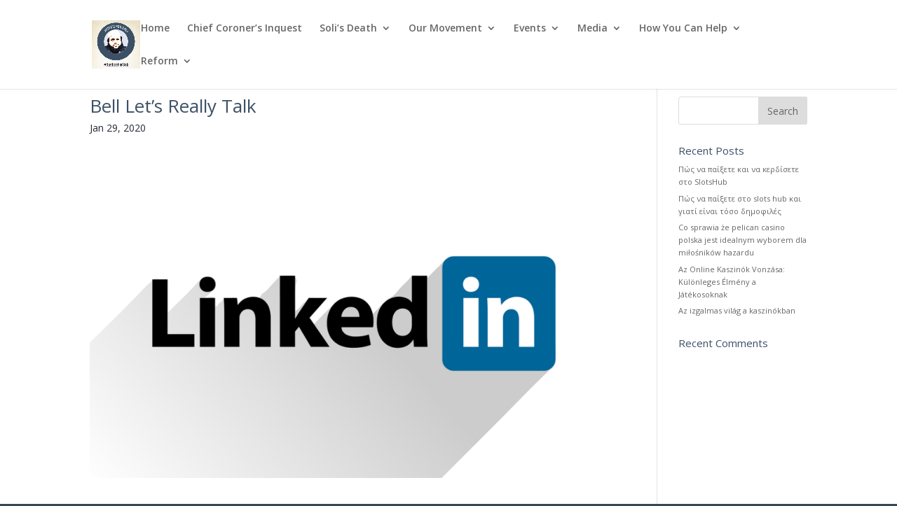

--- FILE ---
content_type: text/html; charset=UTF-8
request_url: https://www.justiceforsoli.com/bell-lets-really-talk/
body_size: 11839
content:
<!DOCTYPE html>
<html lang="en-US">
<head>
	<meta charset="UTF-8" />
<meta http-equiv="X-UA-Compatible" content="IE=edge">
	<link rel="pingback" href="https://www.justiceforsoli.com/xmlrpc.php" />

	<script type="text/javascript">
		document.documentElement.className = 'js';
	</script>

	<script>var et_site_url='https://www.justiceforsoli.com';var et_post_id='1700';function et_core_page_resource_fallback(a,b){"undefined"===typeof b&&(b=a.sheet.cssRules&&0===a.sheet.cssRules.length);b&&(a.onerror=null,a.onload=null,a.href?a.href=et_site_url+"/?et_core_page_resource="+a.id+et_post_id:a.src&&(a.src=et_site_url+"/?et_core_page_resource="+a.id+et_post_id))}
</script><title>Bell Let&#8217;s Really Talk | Justice For Soli</title>
<meta name='robots' content='max-image-preview:large' />
<link rel='dns-prefetch' href='//www.justiceforsoli.com' />
<link rel='dns-prefetch' href='//www.google.com' />
<link rel='dns-prefetch' href='//fonts.googleapis.com' />
<link rel="alternate" type="application/rss+xml" title="Justice For Soli &raquo; Feed" href="https://www.justiceforsoli.com/feed/" />
<link rel="alternate" type="application/rss+xml" title="Justice For Soli &raquo; Comments Feed" href="https://www.justiceforsoli.com/comments/feed/" />
<link rel="alternate" type="application/rss+xml" title="Justice For Soli &raquo; Bell Let&#8217;s Really Talk Comments Feed" href="https://www.justiceforsoli.com/bell-lets-really-talk/feed/" />
<script type="text/javascript">
/* <![CDATA[ */
window._wpemojiSettings = {"baseUrl":"https:\/\/s.w.org\/images\/core\/emoji\/14.0.0\/72x72\/","ext":".png","svgUrl":"https:\/\/s.w.org\/images\/core\/emoji\/14.0.0\/svg\/","svgExt":".svg","source":{"concatemoji":"https:\/\/www.justiceforsoli.com\/wp-includes\/js\/wp-emoji-release.min.js?ver=6.4.7"}};
/*! This file is auto-generated */
!function(i,n){var o,s,e;function c(e){try{var t={supportTests:e,timestamp:(new Date).valueOf()};sessionStorage.setItem(o,JSON.stringify(t))}catch(e){}}function p(e,t,n){e.clearRect(0,0,e.canvas.width,e.canvas.height),e.fillText(t,0,0);var t=new Uint32Array(e.getImageData(0,0,e.canvas.width,e.canvas.height).data),r=(e.clearRect(0,0,e.canvas.width,e.canvas.height),e.fillText(n,0,0),new Uint32Array(e.getImageData(0,0,e.canvas.width,e.canvas.height).data));return t.every(function(e,t){return e===r[t]})}function u(e,t,n){switch(t){case"flag":return n(e,"\ud83c\udff3\ufe0f\u200d\u26a7\ufe0f","\ud83c\udff3\ufe0f\u200b\u26a7\ufe0f")?!1:!n(e,"\ud83c\uddfa\ud83c\uddf3","\ud83c\uddfa\u200b\ud83c\uddf3")&&!n(e,"\ud83c\udff4\udb40\udc67\udb40\udc62\udb40\udc65\udb40\udc6e\udb40\udc67\udb40\udc7f","\ud83c\udff4\u200b\udb40\udc67\u200b\udb40\udc62\u200b\udb40\udc65\u200b\udb40\udc6e\u200b\udb40\udc67\u200b\udb40\udc7f");case"emoji":return!n(e,"\ud83e\udef1\ud83c\udffb\u200d\ud83e\udef2\ud83c\udfff","\ud83e\udef1\ud83c\udffb\u200b\ud83e\udef2\ud83c\udfff")}return!1}function f(e,t,n){var r="undefined"!=typeof WorkerGlobalScope&&self instanceof WorkerGlobalScope?new OffscreenCanvas(300,150):i.createElement("canvas"),a=r.getContext("2d",{willReadFrequently:!0}),o=(a.textBaseline="top",a.font="600 32px Arial",{});return e.forEach(function(e){o[e]=t(a,e,n)}),o}function t(e){var t=i.createElement("script");t.src=e,t.defer=!0,i.head.appendChild(t)}"undefined"!=typeof Promise&&(o="wpEmojiSettingsSupports",s=["flag","emoji"],n.supports={everything:!0,everythingExceptFlag:!0},e=new Promise(function(e){i.addEventListener("DOMContentLoaded",e,{once:!0})}),new Promise(function(t){var n=function(){try{var e=JSON.parse(sessionStorage.getItem(o));if("object"==typeof e&&"number"==typeof e.timestamp&&(new Date).valueOf()<e.timestamp+604800&&"object"==typeof e.supportTests)return e.supportTests}catch(e){}return null}();if(!n){if("undefined"!=typeof Worker&&"undefined"!=typeof OffscreenCanvas&&"undefined"!=typeof URL&&URL.createObjectURL&&"undefined"!=typeof Blob)try{var e="postMessage("+f.toString()+"("+[JSON.stringify(s),u.toString(),p.toString()].join(",")+"));",r=new Blob([e],{type:"text/javascript"}),a=new Worker(URL.createObjectURL(r),{name:"wpTestEmojiSupports"});return void(a.onmessage=function(e){c(n=e.data),a.terminate(),t(n)})}catch(e){}c(n=f(s,u,p))}t(n)}).then(function(e){for(var t in e)n.supports[t]=e[t],n.supports.everything=n.supports.everything&&n.supports[t],"flag"!==t&&(n.supports.everythingExceptFlag=n.supports.everythingExceptFlag&&n.supports[t]);n.supports.everythingExceptFlag=n.supports.everythingExceptFlag&&!n.supports.flag,n.DOMReady=!1,n.readyCallback=function(){n.DOMReady=!0}}).then(function(){return e}).then(function(){var e;n.supports.everything||(n.readyCallback(),(e=n.source||{}).concatemoji?t(e.concatemoji):e.wpemoji&&e.twemoji&&(t(e.twemoji),t(e.wpemoji)))}))}((window,document),window._wpemojiSettings);
/* ]]> */
</script>
<meta content="Divi v.4.4.9" name="generator"/><style id='wp-emoji-styles-inline-css' type='text/css'>

	img.wp-smiley, img.emoji {
		display: inline !important;
		border: none !important;
		box-shadow: none !important;
		height: 1em !important;
		width: 1em !important;
		margin: 0 0.07em !important;
		vertical-align: -0.1em !important;
		background: none !important;
		padding: 0 !important;
	}
</style>
<link rel='stylesheet' id='wp-block-library-css' href='https://www.justiceforsoli.com/wp-includes/css/dist/block-library/style.min.css?ver=6.4.7' type='text/css' media='all' />
<style id='classic-theme-styles-inline-css' type='text/css'>
/*! This file is auto-generated */
.wp-block-button__link{color:#fff;background-color:#32373c;border-radius:9999px;box-shadow:none;text-decoration:none;padding:calc(.667em + 2px) calc(1.333em + 2px);font-size:1.125em}.wp-block-file__button{background:#32373c;color:#fff;text-decoration:none}
</style>
<style id='global-styles-inline-css' type='text/css'>
body{--wp--preset--color--black: #000000;--wp--preset--color--cyan-bluish-gray: #abb8c3;--wp--preset--color--white: #ffffff;--wp--preset--color--pale-pink: #f78da7;--wp--preset--color--vivid-red: #cf2e2e;--wp--preset--color--luminous-vivid-orange: #ff6900;--wp--preset--color--luminous-vivid-amber: #fcb900;--wp--preset--color--light-green-cyan: #7bdcb5;--wp--preset--color--vivid-green-cyan: #00d084;--wp--preset--color--pale-cyan-blue: #8ed1fc;--wp--preset--color--vivid-cyan-blue: #0693e3;--wp--preset--color--vivid-purple: #9b51e0;--wp--preset--gradient--vivid-cyan-blue-to-vivid-purple: linear-gradient(135deg,rgba(6,147,227,1) 0%,rgb(155,81,224) 100%);--wp--preset--gradient--light-green-cyan-to-vivid-green-cyan: linear-gradient(135deg,rgb(122,220,180) 0%,rgb(0,208,130) 100%);--wp--preset--gradient--luminous-vivid-amber-to-luminous-vivid-orange: linear-gradient(135deg,rgba(252,185,0,1) 0%,rgba(255,105,0,1) 100%);--wp--preset--gradient--luminous-vivid-orange-to-vivid-red: linear-gradient(135deg,rgba(255,105,0,1) 0%,rgb(207,46,46) 100%);--wp--preset--gradient--very-light-gray-to-cyan-bluish-gray: linear-gradient(135deg,rgb(238,238,238) 0%,rgb(169,184,195) 100%);--wp--preset--gradient--cool-to-warm-spectrum: linear-gradient(135deg,rgb(74,234,220) 0%,rgb(151,120,209) 20%,rgb(207,42,186) 40%,rgb(238,44,130) 60%,rgb(251,105,98) 80%,rgb(254,248,76) 100%);--wp--preset--gradient--blush-light-purple: linear-gradient(135deg,rgb(255,206,236) 0%,rgb(152,150,240) 100%);--wp--preset--gradient--blush-bordeaux: linear-gradient(135deg,rgb(254,205,165) 0%,rgb(254,45,45) 50%,rgb(107,0,62) 100%);--wp--preset--gradient--luminous-dusk: linear-gradient(135deg,rgb(255,203,112) 0%,rgb(199,81,192) 50%,rgb(65,88,208) 100%);--wp--preset--gradient--pale-ocean: linear-gradient(135deg,rgb(255,245,203) 0%,rgb(182,227,212) 50%,rgb(51,167,181) 100%);--wp--preset--gradient--electric-grass: linear-gradient(135deg,rgb(202,248,128) 0%,rgb(113,206,126) 100%);--wp--preset--gradient--midnight: linear-gradient(135deg,rgb(2,3,129) 0%,rgb(40,116,252) 100%);--wp--preset--font-size--small: 13px;--wp--preset--font-size--medium: 20px;--wp--preset--font-size--large: 36px;--wp--preset--font-size--x-large: 42px;--wp--preset--spacing--20: 0.44rem;--wp--preset--spacing--30: 0.67rem;--wp--preset--spacing--40: 1rem;--wp--preset--spacing--50: 1.5rem;--wp--preset--spacing--60: 2.25rem;--wp--preset--spacing--70: 3.38rem;--wp--preset--spacing--80: 5.06rem;--wp--preset--shadow--natural: 6px 6px 9px rgba(0, 0, 0, 0.2);--wp--preset--shadow--deep: 12px 12px 50px rgba(0, 0, 0, 0.4);--wp--preset--shadow--sharp: 6px 6px 0px rgba(0, 0, 0, 0.2);--wp--preset--shadow--outlined: 6px 6px 0px -3px rgba(255, 255, 255, 1), 6px 6px rgba(0, 0, 0, 1);--wp--preset--shadow--crisp: 6px 6px 0px rgba(0, 0, 0, 1);}:where(.is-layout-flex){gap: 0.5em;}:where(.is-layout-grid){gap: 0.5em;}body .is-layout-flow > .alignleft{float: left;margin-inline-start: 0;margin-inline-end: 2em;}body .is-layout-flow > .alignright{float: right;margin-inline-start: 2em;margin-inline-end: 0;}body .is-layout-flow > .aligncenter{margin-left: auto !important;margin-right: auto !important;}body .is-layout-constrained > .alignleft{float: left;margin-inline-start: 0;margin-inline-end: 2em;}body .is-layout-constrained > .alignright{float: right;margin-inline-start: 2em;margin-inline-end: 0;}body .is-layout-constrained > .aligncenter{margin-left: auto !important;margin-right: auto !important;}body .is-layout-constrained > :where(:not(.alignleft):not(.alignright):not(.alignfull)){max-width: var(--wp--style--global--content-size);margin-left: auto !important;margin-right: auto !important;}body .is-layout-constrained > .alignwide{max-width: var(--wp--style--global--wide-size);}body .is-layout-flex{display: flex;}body .is-layout-flex{flex-wrap: wrap;align-items: center;}body .is-layout-flex > *{margin: 0;}body .is-layout-grid{display: grid;}body .is-layout-grid > *{margin: 0;}:where(.wp-block-columns.is-layout-flex){gap: 2em;}:where(.wp-block-columns.is-layout-grid){gap: 2em;}:where(.wp-block-post-template.is-layout-flex){gap: 1.25em;}:where(.wp-block-post-template.is-layout-grid){gap: 1.25em;}.has-black-color{color: var(--wp--preset--color--black) !important;}.has-cyan-bluish-gray-color{color: var(--wp--preset--color--cyan-bluish-gray) !important;}.has-white-color{color: var(--wp--preset--color--white) !important;}.has-pale-pink-color{color: var(--wp--preset--color--pale-pink) !important;}.has-vivid-red-color{color: var(--wp--preset--color--vivid-red) !important;}.has-luminous-vivid-orange-color{color: var(--wp--preset--color--luminous-vivid-orange) !important;}.has-luminous-vivid-amber-color{color: var(--wp--preset--color--luminous-vivid-amber) !important;}.has-light-green-cyan-color{color: var(--wp--preset--color--light-green-cyan) !important;}.has-vivid-green-cyan-color{color: var(--wp--preset--color--vivid-green-cyan) !important;}.has-pale-cyan-blue-color{color: var(--wp--preset--color--pale-cyan-blue) !important;}.has-vivid-cyan-blue-color{color: var(--wp--preset--color--vivid-cyan-blue) !important;}.has-vivid-purple-color{color: var(--wp--preset--color--vivid-purple) !important;}.has-black-background-color{background-color: var(--wp--preset--color--black) !important;}.has-cyan-bluish-gray-background-color{background-color: var(--wp--preset--color--cyan-bluish-gray) !important;}.has-white-background-color{background-color: var(--wp--preset--color--white) !important;}.has-pale-pink-background-color{background-color: var(--wp--preset--color--pale-pink) !important;}.has-vivid-red-background-color{background-color: var(--wp--preset--color--vivid-red) !important;}.has-luminous-vivid-orange-background-color{background-color: var(--wp--preset--color--luminous-vivid-orange) !important;}.has-luminous-vivid-amber-background-color{background-color: var(--wp--preset--color--luminous-vivid-amber) !important;}.has-light-green-cyan-background-color{background-color: var(--wp--preset--color--light-green-cyan) !important;}.has-vivid-green-cyan-background-color{background-color: var(--wp--preset--color--vivid-green-cyan) !important;}.has-pale-cyan-blue-background-color{background-color: var(--wp--preset--color--pale-cyan-blue) !important;}.has-vivid-cyan-blue-background-color{background-color: var(--wp--preset--color--vivid-cyan-blue) !important;}.has-vivid-purple-background-color{background-color: var(--wp--preset--color--vivid-purple) !important;}.has-black-border-color{border-color: var(--wp--preset--color--black) !important;}.has-cyan-bluish-gray-border-color{border-color: var(--wp--preset--color--cyan-bluish-gray) !important;}.has-white-border-color{border-color: var(--wp--preset--color--white) !important;}.has-pale-pink-border-color{border-color: var(--wp--preset--color--pale-pink) !important;}.has-vivid-red-border-color{border-color: var(--wp--preset--color--vivid-red) !important;}.has-luminous-vivid-orange-border-color{border-color: var(--wp--preset--color--luminous-vivid-orange) !important;}.has-luminous-vivid-amber-border-color{border-color: var(--wp--preset--color--luminous-vivid-amber) !important;}.has-light-green-cyan-border-color{border-color: var(--wp--preset--color--light-green-cyan) !important;}.has-vivid-green-cyan-border-color{border-color: var(--wp--preset--color--vivid-green-cyan) !important;}.has-pale-cyan-blue-border-color{border-color: var(--wp--preset--color--pale-cyan-blue) !important;}.has-vivid-cyan-blue-border-color{border-color: var(--wp--preset--color--vivid-cyan-blue) !important;}.has-vivid-purple-border-color{border-color: var(--wp--preset--color--vivid-purple) !important;}.has-vivid-cyan-blue-to-vivid-purple-gradient-background{background: var(--wp--preset--gradient--vivid-cyan-blue-to-vivid-purple) !important;}.has-light-green-cyan-to-vivid-green-cyan-gradient-background{background: var(--wp--preset--gradient--light-green-cyan-to-vivid-green-cyan) !important;}.has-luminous-vivid-amber-to-luminous-vivid-orange-gradient-background{background: var(--wp--preset--gradient--luminous-vivid-amber-to-luminous-vivid-orange) !important;}.has-luminous-vivid-orange-to-vivid-red-gradient-background{background: var(--wp--preset--gradient--luminous-vivid-orange-to-vivid-red) !important;}.has-very-light-gray-to-cyan-bluish-gray-gradient-background{background: var(--wp--preset--gradient--very-light-gray-to-cyan-bluish-gray) !important;}.has-cool-to-warm-spectrum-gradient-background{background: var(--wp--preset--gradient--cool-to-warm-spectrum) !important;}.has-blush-light-purple-gradient-background{background: var(--wp--preset--gradient--blush-light-purple) !important;}.has-blush-bordeaux-gradient-background{background: var(--wp--preset--gradient--blush-bordeaux) !important;}.has-luminous-dusk-gradient-background{background: var(--wp--preset--gradient--luminous-dusk) !important;}.has-pale-ocean-gradient-background{background: var(--wp--preset--gradient--pale-ocean) !important;}.has-electric-grass-gradient-background{background: var(--wp--preset--gradient--electric-grass) !important;}.has-midnight-gradient-background{background: var(--wp--preset--gradient--midnight) !important;}.has-small-font-size{font-size: var(--wp--preset--font-size--small) !important;}.has-medium-font-size{font-size: var(--wp--preset--font-size--medium) !important;}.has-large-font-size{font-size: var(--wp--preset--font-size--large) !important;}.has-x-large-font-size{font-size: var(--wp--preset--font-size--x-large) !important;}
.wp-block-navigation a:where(:not(.wp-element-button)){color: inherit;}
:where(.wp-block-post-template.is-layout-flex){gap: 1.25em;}:where(.wp-block-post-template.is-layout-grid){gap: 1.25em;}
:where(.wp-block-columns.is-layout-flex){gap: 2em;}:where(.wp-block-columns.is-layout-grid){gap: 2em;}
.wp-block-pullquote{font-size: 1.5em;line-height: 1.6;}
</style>
<link rel='stylesheet' id='vlp-public-css' href='https://www.justiceforsoli.com/wp-content/plugins/visual-link-preview/dist/public.css?ver=2.1.0' type='text/css' media='all' />
<link crossorigin="anonymous" rel='stylesheet' id='divi-fonts-css' href='https://fonts.googleapis.com/css?family=Open+Sans:300italic,400italic,600italic,700italic,800italic,400,300,600,700,800&#038;subset=latin,latin-ext&#038;display=swap' type='text/css' media='all' />
<link rel='stylesheet' id='divi-style-css' href='https://www.justiceforsoli.com/wp-content/themes/Divi/style.dev.css?ver=4.4.9' type='text/css' media='all' />
<link rel='stylesheet' id='et-shortcodes-responsive-css-css' href='https://www.justiceforsoli.com/wp-content/themes/Divi/epanel/shortcodes/css/shortcodes_responsive.css?ver=4.4.9' type='text/css' media='all' />
<link rel='stylesheet' id='magnific-popup-css' href='https://www.justiceforsoli.com/wp-content/themes/Divi/includes/builder/styles/magnific_popup.css?ver=4.4.9' type='text/css' media='all' />
<link rel='stylesheet' id='dashicons-css' href='https://www.justiceforsoli.com/wp-includes/css/dashicons.min.css?ver=6.4.7' type='text/css' media='all' />
<script type="text/javascript" src="https://www.justiceforsoli.com/wp-includes/js/jquery/jquery.min.js?ver=3.7.1" id="jquery-core-js"></script>
<script type="text/javascript" src="https://www.justiceforsoli.com/wp-includes/js/jquery/jquery-migrate.min.js?ver=3.4.1" id="jquery-migrate-js"></script>
<script type="text/javascript" src="https://www.google.com/recaptcha/api.js?render=6Lekp1YUAAAAABMwBbWB0-ATfvqgbMEstRlHu6lE&amp;ver=6.4.7" id="recaptcha-v3-js"></script>
<script type="text/javascript" src="https://www.justiceforsoli.com/wp-content/themes/Divi/core/admin/js/es6-promise.auto.min.js?ver=6.4.7" id="es6-promise-js"></script>
<script type="text/javascript" id="et-core-api-spam-recaptcha-js-extra">
/* <![CDATA[ */
var et_core_api_spam_recaptcha = {"site_key":"6Lekp1YUAAAAABMwBbWB0-ATfvqgbMEstRlHu6lE","page_action":{"action":"bell_lets_really_talk"}};
/* ]]> */
</script>
<script type="text/javascript" src="https://www.justiceforsoli.com/wp-content/themes/Divi/core/admin/js/recaptcha.js?ver=6.4.7" id="et-core-api-spam-recaptcha-js"></script>
<link rel="https://api.w.org/" href="https://www.justiceforsoli.com/wp-json/" /><link rel="alternate" type="application/json" href="https://www.justiceforsoli.com/wp-json/wp/v2/posts/1700" /><link rel="EditURI" type="application/rsd+xml" title="RSD" href="https://www.justiceforsoli.com/xmlrpc.php?rsd" />
<meta name="generator" content="WordPress 6.4.7" />
<link rel="canonical" href="https://www.justiceforsoli.com/bell-lets-really-talk/" />
<link rel='shortlink' href='https://www.justiceforsoli.com/?p=1700' />
<link rel="alternate" type="application/json+oembed" href="https://www.justiceforsoli.com/wp-json/oembed/1.0/embed?url=https%3A%2F%2Fwww.justiceforsoli.com%2Fbell-lets-really-talk%2F" />
<link rel="alternate" type="text/xml+oembed" href="https://www.justiceforsoli.com/wp-json/oembed/1.0/embed?url=https%3A%2F%2Fwww.justiceforsoli.com%2Fbell-lets-really-talk%2F&#038;format=xml" />
<meta name="viewport" content="width=device-width, initial-scale=1.0, maximum-scale=1.0, user-scalable=0" /><style type="text/css" id="custom-background-css">
body.custom-background { background-color: #364858; }
</style>
	<link rel="amphtml" href="https://www.justiceforsoli.com/bell-lets-really-talk/amp/"><link rel="icon" href="https://www.justiceforsoli.com/wp-content/uploads/2020/07/cropped-LOGO-32x32.jpg" sizes="32x32" />
<link rel="icon" href="https://www.justiceforsoli.com/wp-content/uploads/2020/07/cropped-LOGO-192x192.jpg" sizes="192x192" />
<link rel="apple-touch-icon" href="https://www.justiceforsoli.com/wp-content/uploads/2020/07/cropped-LOGO-180x180.jpg" />
<meta name="msapplication-TileImage" content="https://www.justiceforsoli.com/wp-content/uploads/2020/07/cropped-LOGO-270x270.jpg" />
<link rel="stylesheet" id="et-core-unified-1700-cached-inline-styles" href="https://www.justiceforsoli.com/wp-content/et-cache/1700/et-core-unified-1700-17679828066836.min.css" onerror="et_core_page_resource_fallback(this, true)" onload="et_core_page_resource_fallback(this)" /></head>
<body data-rsssl=1 class="post-template-default single single-post postid-1700 single-format-standard custom-background et_pb_button_helper_class et_fixed_nav et_show_nav et_primary_nav_dropdown_animation_fade et_secondary_nav_dropdown_animation_fade et_header_style_left et_pb_footer_columns4 et_cover_background et_pb_gutter osx et_pb_gutters3 et_pb_pagebuilder_layout et_right_sidebar et_divi_theme et-db">
	<div id="page-container">

	
	
			<header id="main-header" data-height-onload="66">
			<div class="container clearfix et_menu_container">
							<div class="logo_container">
					<span class="logo_helper"></span>
					<a href="https://www.justiceforsoli.com/">
						<img src="https://justiceforsoli.com/wp-content/uploads/2020/07/LOGO.jpg" alt="Justice For Soli" id="logo" data-height-percentage="54" />
					</a>
				</div>
							<div id="et-top-navigation" data-height="66" data-fixed-height="40">
											<nav id="top-menu-nav">
						<ul id="top-menu" class="nav"><li id="menu-item-108" class="menu-item menu-item-type-custom menu-item-object-custom menu-item-108"><a href="http://Justiceforsoli.com/">Home</a></li>
<li id="menu-item-3726" class="menu-item menu-item-type-post_type menu-item-object-page menu-item-3726"><a href="https://www.justiceforsoli.com/chief-coroners-inquest/">Chief Coroner’s Inquest</a></li>
<li id="menu-item-63" class="menu-item menu-item-type-custom menu-item-object-custom menu-item-has-children menu-item-63"><a href="#">Soli&#8217;s Death</a>
<ul class="sub-menu">
	<li id="menu-item-62" class="menu-item menu-item-type-post_type menu-item-object-page menu-item-62"><a href="https://www.justiceforsoli.com/about-soli/">About Soli</a></li>
	<li id="menu-item-64" class="menu-item menu-item-type-post_type menu-item-object-page menu-item-64"><a href="https://www.justiceforsoli.com/his-death/">His Death</a></li>
	<li id="menu-item-103" class="menu-item menu-item-type-post_type menu-item-object-page menu-item-103"><a href="https://www.justiceforsoli.com/kawartha-police-announce-no-charges/">Kawartha Lakes Police Investigation</a></li>
	<li id="menu-item-97" class="menu-item menu-item-type-post_type menu-item-object-page menu-item-97"><a href="https://www.justiceforsoli.com/coroner-report/">Coroner’s Report</a></li>
	<li id="menu-item-102" class="menu-item menu-item-type-post_type menu-item-object-page menu-item-102"><a href="https://www.justiceforsoli.com/opp-investigation/">OPP Investigation</a></li>
	<li id="menu-item-101" class="menu-item menu-item-type-post_type menu-item-object-page menu-item-101"><a href="https://www.justiceforsoli.com/cbc-and-the-eye-witness/">The Eyewitness</a></li>
	<li id="menu-item-100" class="menu-item menu-item-type-post_type menu-item-object-page menu-item-100"><a href="https://www.justiceforsoli.com/ministry-investigation/">Ministry Investigation</a></li>
	<li id="menu-item-99" class="menu-item menu-item-type-post_type menu-item-object-page menu-item-99"><a href="https://www.justiceforsoli.com/coroner-inquest/">Coroner’s Inquest</a></li>
	<li id="menu-item-98" class="menu-item menu-item-type-post_type menu-item-object-page menu-item-98"><a href="https://www.justiceforsoli.com/civil-lawsuit-for-reform/">Civil Lawsuit</a></li>
</ul>
</li>
<li id="menu-item-104" class="menu-item menu-item-type-custom menu-item-object-custom menu-item-has-children menu-item-104"><a href="#">Our Movement</a>
<ul class="sub-menu">
	<li id="menu-item-141" class="menu-item menu-item-type-post_type menu-item-object-page menu-item-141"><a href="https://www.justiceforsoli.com/how-the-movement-was-founded/">How the Movement Was Founded</a></li>
	<li id="menu-item-139" class="menu-item menu-item-type-post_type menu-item-object-page menu-item-139"><a href="https://www.justiceforsoli.com/key-milestones/">Key Milestones</a></li>
	<li id="menu-item-138" class="menu-item menu-item-type-post_type menu-item-object-page menu-item-138"><a href="https://www.justiceforsoli.com/partnerships-and-support/">Partnerships and Support</a></li>
	<li id="menu-item-137" class="menu-item menu-item-type-post_type menu-item-object-page menu-item-137"><a href="https://www.justiceforsoli.com/open-letter-to-premier-ford/">Open Letter to Premier Ford</a></li>
	<li id="menu-item-186" class="menu-item menu-item-type-post_type menu-item-object-page menu-item-186"><a href="https://www.justiceforsoli.com/organizational-statements/">Organizational Statements</a></li>
	<li id="menu-item-3531" class="menu-item menu-item-type-post_type menu-item-object-page menu-item-3531"><a href="https://www.justiceforsoli.com/growing-calls-for-accountability/">Growing Calls for Accountability</a></li>
	<li id="menu-item-3698" class="menu-item menu-item-type-post_type menu-item-object-page menu-item-3698"><a href="https://www.justiceforsoli.com/open-letter-to-solicitor-general-michael-kerzner/">Open Letter to Solicitor General Michael Kerzner</a></li>
</ul>
</li>
<li id="menu-item-105" class="menu-item menu-item-type-custom menu-item-object-custom menu-item-has-children menu-item-105"><a href="#">Events</a>
<ul class="sub-menu">
	<li id="menu-item-170" class="menu-item menu-item-type-post_type menu-item-object-page menu-item-170"><a href="https://www.justiceforsoli.com/national-speaking-tour/">National Speaking Tour</a></li>
	<li id="menu-item-169" class="menu-item menu-item-type-post_type menu-item-object-page menu-item-169"><a href="https://www.justiceforsoli.com/vigils/">Vigils</a></li>
	<li id="menu-item-168" class="menu-item menu-item-type-post_type menu-item-object-page menu-item-168"><a href="https://www.justiceforsoli.com/protests/">Protests</a></li>
	<li id="menu-item-167" class="menu-item menu-item-type-post_type menu-item-object-page menu-item-167"><a href="https://www.justiceforsoli.com/webinars/">Webinars</a></li>
</ul>
</li>
<li id="menu-item-1683" class="menu-item menu-item-type-custom menu-item-object-custom menu-item-has-children menu-item-1683"><a href="#">Media</a>
<ul class="sub-menu">
	<li id="menu-item-166" class="menu-item menu-item-type-post_type menu-item-object-page menu-item-166"><a href="https://www.justiceforsoli.com/news/">News</a></li>
	<li id="menu-item-2343" class="menu-item menu-item-type-post_type menu-item-object-page menu-item-2343"><a href="https://www.justiceforsoli.com/quotes-testimonials/">Quotes and Testimonials</a></li>
	<li id="menu-item-2003" class="menu-item menu-item-type-post_type menu-item-object-page menu-item-2003"><a href="https://www.justiceforsoli.com/documentaries/">Documentaries</a></li>
	<li id="menu-item-2002" class="menu-item menu-item-type-post_type menu-item-object-page menu-item-2002"><a href="https://www.justiceforsoli.com/podcasts/">Podcasts</a></li>
	<li id="menu-item-2128" class="menu-item menu-item-type-custom menu-item-object-custom menu-item-2128"><a href="https://drive.google.com/file/d/1gHD4CMMdjpSdcKhyOXriYgKVrLS3oh3S/view?usp=sharing">Open Letter Media Release</a></li>
</ul>
</li>
<li id="menu-item-106" class="menu-item menu-item-type-custom menu-item-object-custom menu-item-has-children menu-item-106"><a href="#">How You Can Help</a>
<ul class="sub-menu">
	<li id="menu-item-189" class="menu-item menu-item-type-custom menu-item-object-custom menu-item-189"><a href="https://www.launchgood.com/campaign/justiceforsoli?src=181652">Donate</a></li>
	<li id="menu-item-214" class="menu-item menu-item-type-custom menu-item-object-custom menu-item-214"><a href="https://www.emailyourofficial.com/SoleimanFaqiri">Email Your MPP</a></li>
	<li id="menu-item-215" class="menu-item menu-item-type-custom menu-item-object-custom menu-item-215"><a href="https://www.change.org/p/justice-for-soleiman-faqiri">Petition</a></li>
	<li id="menu-item-188" class="menu-item menu-item-type-post_type menu-item-object-page menu-item-188"><a href="https://www.justiceforsoli.com/join-our-team/">Join Our Team</a></li>
	<li id="menu-item-187" class="menu-item menu-item-type-post_type menu-item-object-page menu-item-187"><a href="https://www.justiceforsoli.com/support-our-social-media/">Support the Movement on Social Media</a></li>
</ul>
</li>
<li id="menu-item-107" class="menu-item menu-item-type-custom menu-item-object-custom menu-item-has-children menu-item-107"><a href="#">Reform</a>
<ul class="sub-menu">
	<li id="menu-item-213" class="menu-item menu-item-type-post_type menu-item-object-page menu-item-213"><a href="https://www.justiceforsoli.com/research/">Research</a></li>
	<li id="menu-item-212" class="menu-item menu-item-type-post_type menu-item-object-page menu-item-212"><a href="https://www.justiceforsoli.com/opinion-pieces/">Opinion Pieces</a></li>
	<li id="menu-item-3294" class="menu-item menu-item-type-post_type menu-item-object-page menu-item-3294"><a href="https://www.justiceforsoli.com/resources/">Resources</a></li>
	<li id="menu-item-211" class="menu-item menu-item-type-post_type menu-item-object-page menu-item-211"><a href="https://www.justiceforsoli.com/national-coalition/">National Coalition</a></li>
	<li id="menu-item-210" class="menu-item menu-item-type-post_type menu-item-object-page menu-item-210"><a href="https://www.justiceforsoli.com/ontario-human-rights-commission/">Ontario Human Rights Commission</a></li>
	<li id="menu-item-190" class="menu-item menu-item-type-custom menu-item-object-custom menu-item-190"><a href="http://www.justiceforabdirahman.ca/">Justice For Abdirahman</a></li>
	<li id="menu-item-191" class="menu-item menu-item-type-custom menu-item-object-custom menu-item-191"><a href="https://bringabdulhome.ca/">Bring Abdulrahman Home</a></li>
</ul>
</li>
</ul>						</nav>
					
					
					
					
					<div id="et_mobile_nav_menu">
				<div class="mobile_nav closed">
					<span class="select_page">Select Page</span>
					<span class="mobile_menu_bar mobile_menu_bar_toggle"></span>
				</div>
			</div>				</div> <!-- #et-top-navigation -->
			</div> <!-- .container -->
			<div class="et_search_outer">
				<div class="container et_search_form_container">
					<form role="search" method="get" class="et-search-form" action="https://www.justiceforsoli.com/">
					<input type="search" class="et-search-field" placeholder="Search &hellip;" value="" name="s" title="Search for:" />					</form>
					<span class="et_close_search_field"></span>
				</div>
			</div>
		</header> <!-- #main-header -->
			<div id="et-main-area">
	
<div id="main-content">
		<div class="container">
		<div id="content-area" class="clearfix">
			<div id="left-area">
											<article id="post-1700" class="et_pb_post post-1700 post type-post status-publish format-standard has-post-thumbnail hentry category-opinion-pieces">
											<div class="et_post_meta_wrapper">
							<h1 class="entry-title">Bell Let&#8217;s Really Talk</h1>

						<p class="post-meta"><span class="published">Jan 29, 2020</span></p><img src="https://www.justiceforsoli.com/wp-content/uploads/2020/07/linkedin_1587065153-900x561-1.png" alt="" class="" width='1080' height='675' />
												</div> <!-- .et_post_meta_wrapper -->
				
					<div class="entry-content">
					<div id="et-boc" class="et-boc">
			
		<div class="et-l et-l--post">
			<div class="et_builder_inner_content et_pb_gutters3"><div class="et_pb_section et_pb_section_0 et_section_regular" >
				
				
				
				
					<div class="et_pb_row et_pb_row_0">
				<div class="et_pb_column et_pb_column_4_4 et_pb_column_0  et_pb_css_mix_blend_mode_passthrough et-last-child">
				
				
				<div class="et_pb_module et_pb_text et_pb_text_0  et_pb_text_align_left et_pb_bg_layout_light">
				
				
				<div class="et_pb_text_inner"><p><div class="vlp-link-container vlp-template-default ">
	<a href="https://www.linkedin.com/pulse/bell-lets-really-talk-justice-for-soli?articleId=6628306556012367872#comments-6628306556012367872&amp;trk=public_profile_article_view" class="vlp-link" title="Bell Let’s Really Talk" rel="nofollow" target="_blank"></a>		<div class="vlp-link-image-container">
		<div class="vlp-link-image">
			<img decoding="async" src="https://media-exp1.licdn.com/dms/image/C5612AQEg1-LU3lj57A/article-cover_image-shrink_720_1280/0?e=1601510400&amp;v=beta&amp;t=aBuuHFxTKVNcphJFw6l_NfJmMr5RF9Wae_IgVs0fq6E" style="max-width: 150px; max-height: 150px" />		</div>
	</div>
		<div class="vlp-link-text-container">
				<div class="vlp-link-title">
			Bell Let’s Really Talk		</div>
						<div class="vlp-link-summary">
			Every year, January 29th marks #BellLetsTalk Day. Out of the calendar year, Bell Media, one of Canada’s largest media conglomerates takes this day to highlight the necessity that Canadians speak and focus on mental illness.		</div>
			</div>
</div>
</p>
<p>&nbsp;</p></div>
			</div> <!-- .et_pb_text -->
			</div> <!-- .et_pb_column -->
				
				
			</div> <!-- .et_pb_row -->
				
				
			</div> <!-- .et_pb_section -->		</div><!-- .et_builder_inner_content -->
	</div><!-- .et-l -->
	
			
		</div><!-- #et-boc -->
							</div> <!-- .entry-content -->
					<div class="et_post_meta_wrapper">
										</div> <!-- .et_post_meta_wrapper -->
				</article> <!-- .et_pb_post -->

						</div> <!-- #left-area -->

				<div id="sidebar">
		<div id="search-2" class="et_pb_widget widget_search"><form role="search" method="get" id="searchform" class="searchform" action="https://www.justiceforsoli.com/">
				<div>
					<label class="screen-reader-text" for="s">Search for:</label>
					<input type="text" value="" name="s" id="s" />
					<input type="submit" id="searchsubmit" value="Search" />
				</div>
			</form></div> <!-- end .et_pb_widget -->
		<div id="recent-posts-2" class="et_pb_widget widget_recent_entries">
		<h4 class="widgettitle">Recent Posts</h4>
		<ul>
											<li>
					<a href="https://www.justiceforsoli.com/slotshub/">Πώς να παίξετε και να κερδίσετε στο SlotsHub</a>
									</li>
											<li>
					<a href="https://www.justiceforsoli.com/slots-hub/">Πώς να παίξετε στο slots hub και γιατί είναι τόσο δημοφιλές</a>
									</li>
											<li>
					<a href="https://www.justiceforsoli.com/co-sprawia-e-pelican-casino-polska-jest-idealnym-wyborem-dla-mi-o-nik-w-hazardu/">Co sprawia że pelican casino polska jest idealnym wyborem dla miłośników hazardu</a>
									</li>
											<li>
					<a href="https://www.justiceforsoli.com/az-online-kaszin-k-vonz-sa-k-l-nleges-lm-ny-a-j-t-kosoknak/">Az Online Kaszinók Vonzása: Különleges Élmény a Játékosoknak</a>
									</li>
											<li>
					<a href="https://www.justiceforsoli.com/az-izgalmas-vil-g-a-kaszin-kban/">Az izgalmas világ a kaszinókban</a>
									</li>
					</ul>

		</div> <!-- end .et_pb_widget --><div id="recent-comments-2" class="et_pb_widget widget_recent_comments"><h4 class="widgettitle">Recent Comments</h4><ul id="recentcomments"></ul></div> <!-- end .et_pb_widget -->	</div> <!-- end #sidebar -->
		</div> <!-- #content-area -->
	</div> <!-- .container -->
	</div> <!-- #main-content -->


			<footer id="main-footer">
				
<div class="container">
    <div id="footer-widgets" class="clearfix">
		<div class="footer-widget"><div id="archives-2" class="fwidget et_pb_widget widget_archive"><h4 class="title">Archives</h4>
			<ul>
					<li><a href='https://www.justiceforsoli.com/2026/01/'>January 2026</a></li>
	<li><a href='https://www.justiceforsoli.com/2025/11/'>November 2025</a></li>
	<li><a href='https://www.justiceforsoli.com/2025/10/'>October 2025</a></li>
	<li><a href='https://www.justiceforsoli.com/2025/08/'>August 2025</a></li>
	<li><a href='https://www.justiceforsoli.com/2025/07/'>July 2025</a></li>
	<li><a href='https://www.justiceforsoli.com/2025/06/'>June 2025</a></li>
	<li><a href='https://www.justiceforsoli.com/2025/05/'>May 2025</a></li>
	<li><a href='https://www.justiceforsoli.com/2024/05/'>May 2024</a></li>
	<li><a href='https://www.justiceforsoli.com/2024/03/'>March 2024</a></li>
	<li><a href='https://www.justiceforsoli.com/2024/02/'>February 2024</a></li>
	<li><a href='https://www.justiceforsoli.com/2023/06/'>June 2023</a></li>
	<li><a href='https://www.justiceforsoli.com/2022/12/'>December 2022</a></li>
	<li><a href='https://www.justiceforsoli.com/2022/09/'>September 2022</a></li>
	<li><a href='https://www.justiceforsoli.com/2021/10/'>October 2021</a></li>
	<li><a href='https://www.justiceforsoli.com/2021/09/'>September 2021</a></li>
	<li><a href='https://www.justiceforsoli.com/2021/08/'>August 2021</a></li>
	<li><a href='https://www.justiceforsoli.com/2021/07/'>July 2021</a></li>
	<li><a href='https://www.justiceforsoli.com/2021/06/'>June 2021</a></li>
	<li><a href='https://www.justiceforsoli.com/2021/05/'>May 2021</a></li>
	<li><a href='https://www.justiceforsoli.com/2020/12/'>December 2020</a></li>
	<li><a href='https://www.justiceforsoli.com/2020/10/'>October 2020</a></li>
	<li><a href='https://www.justiceforsoli.com/2020/09/'>September 2020</a></li>
	<li><a href='https://www.justiceforsoli.com/2020/08/'>August 2020</a></li>
	<li><a href='https://www.justiceforsoli.com/2020/07/'>July 2020</a></li>
	<li><a href='https://www.justiceforsoli.com/2020/06/'>June 2020</a></li>
	<li><a href='https://www.justiceforsoli.com/2020/05/'>May 2020</a></li>
	<li><a href='https://www.justiceforsoli.com/2020/04/'>April 2020</a></li>
	<li><a href='https://www.justiceforsoli.com/2020/03/'>March 2020</a></li>
	<li><a href='https://www.justiceforsoli.com/2020/02/'>February 2020</a></li>
	<li><a href='https://www.justiceforsoli.com/2020/01/'>January 2020</a></li>
	<li><a href='https://www.justiceforsoli.com/2019/12/'>December 2019</a></li>
	<li><a href='https://www.justiceforsoli.com/2019/11/'>November 2019</a></li>
	<li><a href='https://www.justiceforsoli.com/2019/10/'>October 2019</a></li>
	<li><a href='https://www.justiceforsoli.com/2019/09/'>September 2019</a></li>
	<li><a href='https://www.justiceforsoli.com/2019/08/'>August 2019</a></li>
	<li><a href='https://www.justiceforsoli.com/2019/07/'>July 2019</a></li>
	<li><a href='https://www.justiceforsoli.com/2019/06/'>June 2019</a></li>
	<li><a href='https://www.justiceforsoli.com/2019/04/'>April 2019</a></li>
	<li><a href='https://www.justiceforsoli.com/2019/03/'>March 2019</a></li>
	<li><a href='https://www.justiceforsoli.com/2019/02/'>February 2019</a></li>
	<li><a href='https://www.justiceforsoli.com/2019/01/'>January 2019</a></li>
	<li><a href='https://www.justiceforsoli.com/2018/12/'>December 2018</a></li>
	<li><a href='https://www.justiceforsoli.com/2018/11/'>November 2018</a></li>
	<li><a href='https://www.justiceforsoli.com/2018/09/'>September 2018</a></li>
	<li><a href='https://www.justiceforsoli.com/2018/08/'>August 2018</a></li>
	<li><a href='https://www.justiceforsoli.com/2018/07/'>July 2018</a></li>
	<li><a href='https://www.justiceforsoli.com/2018/06/'>June 2018</a></li>
	<li><a href='https://www.justiceforsoli.com/2018/05/'>May 2018</a></li>
	<li><a href='https://www.justiceforsoli.com/2018/04/'>April 2018</a></li>
	<li><a href='https://www.justiceforsoli.com/2018/03/'>March 2018</a></li>
	<li><a href='https://www.justiceforsoli.com/2018/02/'>February 2018</a></li>
	<li><a href='https://www.justiceforsoli.com/2018/01/'>January 2018</a></li>
	<li><a href='https://www.justiceforsoli.com/2017/12/'>December 2017</a></li>
	<li><a href='https://www.justiceforsoli.com/2017/11/'>November 2017</a></li>
	<li><a href='https://www.justiceforsoli.com/2017/10/'>October 2017</a></li>
	<li><a href='https://www.justiceforsoli.com/2017/09/'>September 2017</a></li>
	<li><a href='https://www.justiceforsoli.com/2017/08/'>August 2017</a></li>
	<li><a href='https://www.justiceforsoli.com/2017/07/'>July 2017</a></li>
	<li><a href='https://www.justiceforsoli.com/2017/06/'>June 2017</a></li>
	<li><a href='https://www.justiceforsoli.com/2017/05/'>May 2017</a></li>
	<li><a href='https://www.justiceforsoli.com/2017/04/'>April 2017</a></li>
	<li><a href='https://www.justiceforsoli.com/2017/03/'>March 2017</a></li>
	<li><a href='https://www.justiceforsoli.com/2017/02/'>February 2017</a></li>
	<li><a href='https://www.justiceforsoli.com/2017/01/'>January 2017</a></li>
	<li><a href='https://www.justiceforsoli.com/2016/12/'>December 2016</a></li>
	<li><a href='https://www.justiceforsoli.com/2016/10/'>October 2016</a></li>
	<li><a href='https://www.justiceforsoli.com/2016/08/'>August 2016</a></li>
	<li><a href='https://www.justiceforsoli.com/2016/06/'>June 2016</a></li>
	<li><a href='https://www.justiceforsoli.com/2016/05/'>May 2016</a></li>
	<li><a href='https://www.justiceforsoli.com/2016/03/'>March 2016</a></li>
	<li><a href='https://www.justiceforsoli.com/2016/01/'>January 2016</a></li>
	<li><a href='https://www.justiceforsoli.com/2015/12/'>December 2015</a></li>
	<li><a href='https://www.justiceforsoli.com/2015/11/'>November 2015</a></li>
	<li><a href='https://www.justiceforsoli.com/2015/10/'>October 2015</a></li>
	<li><a href='https://www.justiceforsoli.com/2015/09/'>September 2015</a></li>
	<li><a href='https://www.justiceforsoli.com/2015/05/'>May 2015</a></li>
	<li><a href='https://www.justiceforsoli.com/2015/02/'>February 2015</a></li>
	<li><a href='https://www.justiceforsoli.com/2015/01/'>January 2015</a></li>
			</ul>

			</div> <!-- end .fwidget --><div id="categories-2" class="fwidget et_pb_widget widget_categories"><h4 class="title">Categories</h4>
			<ul>
					<li class="cat-item cat-item-52"><a href="https://www.justiceforsoli.com/category/3reyes/">3reyes</a>
</li>
	<li class="cat-item cat-item-51"><a href="https://www.justiceforsoli.com/category/growing-calls-for-accountability/">Growing Calls for Accountability</a>
</li>
	<li class="cat-item cat-item-10"><a href="https://www.justiceforsoli.com/category/key-milestones/">Key Milestones</a>
</li>
	<li class="cat-item cat-item-19"><a href="https://www.justiceforsoli.com/category/reforms/">Legislations</a>
</li>
	<li class="cat-item cat-item-7"><a href="https://www.justiceforsoli.com/category/news/">News</a>
</li>
	<li class="cat-item cat-item-18"><a href="https://www.justiceforsoli.com/category/opinion-pieces/">Opinion Pieces</a>
</li>
	<li class="cat-item cat-item-9"><a href="https://www.justiceforsoli.com/category/protests/">Protests</a>
</li>
	<li class="cat-item cat-item-6"><a href="https://www.justiceforsoli.com/category/speakingtour/">SpeakingTour</a>
</li>
	<li class="cat-item cat-item-20"><a href="https://www.justiceforsoli.com/category/statments/">Statements</a>
</li>
	<li class="cat-item cat-item-1"><a href="https://www.justiceforsoli.com/category/uncategorized/">Uncategorized</a>
</li>
	<li class="cat-item cat-item-8"><a href="https://www.justiceforsoli.com/category/vigils/">Vigils</a>
</li>
	<li class="cat-item cat-item-11"><a href="https://www.justiceforsoli.com/category/webinars/">Webinars</a>
</li>
			</ul>

			</div> <!-- end .fwidget --><div id="meta-2" class="fwidget et_pb_widget widget_meta"><h4 class="title">Meta</h4>
		<ul>
						<li><a href="https://www.justiceforsoli.com/wp-login.php">Log in</a></li>
			<li><a href="https://www.justiceforsoli.com/feed/">Entries feed</a></li>
			<li><a href="https://www.justiceforsoli.com/comments/feed/">Comments feed</a></li>

			<li><a href="https://wordpress.org/">WordPress.org</a></li>
		</ul>

		</div> <!-- end .fwidget --></div> <!-- end .footer-widget --><div class="footer-widget"></div> <!-- end .footer-widget --><div class="footer-widget"></div> <!-- end .footer-widget --><div class="footer-widget"></div> <!-- end .footer-widget -->    </div> <!-- #footer-widgets -->
</div>    <!-- .container -->

		
				<div id="footer-bottom">
					<div class="container clearfix">
				<ul class="et-social-icons">

	<li class="et-social-icon et-social-facebook">
		<a href="https://www.facebook.com/justiceforsoli/" class="icon">
			<span>Facebook</span>
		</a>
	</li>
	<li class="et-social-icon et-social-twitter">
		<a href="https://twitter.com/justice4soli" class="icon">
			<span>Twitter</span>
		</a>
	</li>

</ul><p id="footer-info">Designed by <a href="http://www.elegantthemes.com" title="Premium WordPress Themes">Elegant Themes</a> | Powered by <a href="http://www.wordpress.org">WordPress</a></p>					</div>	<!-- .container -->
				</div>
			</footer> <!-- #main-footer -->
		</div> <!-- #et-main-area -->


	</div> <!-- #page-container -->

	<style type="text/css">.vlp-template-default {
    border: 1px solid #444;
    margin: 10px 0;
    padding: 10px;
    position: relative;
    display: flex;
}

.vlp-template-default .vlp-link-image-container {
    flex-shrink: 0;
    max-width: 100%;
}

.vlp-template-default .vlp-link-image {
    font-size: 0;
    padding-right: 10px;
}

.vlp-template-default .vlp-link-image img {
    width: 100%;
}

.vlp-template-default .vlp-link-title {
    font-weight: bold;
    font-size: 1.2em;
    line-height: 2em;
}

@media all and (max-width: 450px) {
    .vlp-template-default {
        flex-wrap: wrap;
    }
    .vlp-template-default .vlp-link-image-container {
        margin: 0 auto;
    }
    .vlp-template-default .vlp-link-image {
        padding-right: 0;
    }
}.vlp-link-container {
    background: #ffffff;

    border-radius: 0px;
    border-width: 1px;
    border-style: solid;
    border-color: #000000;

    padding: 10px;
}

.vlp-template-default .vlp-link-image img {
    border-radius: 0px;
}

.vlp-template-default .vlp-link-title {
    color: #000000;
    font-size: 18px;
}

.vlp-template-default .vlp-link-summary {
    color: #000000;
    font-size: 14px;
}


</style><script type="text/javascript" src="https://www.justiceforsoli.com/wp-content/themes/Divi/includes/builder/frontend-builder/build/frontend-builder-global-functions.js?ver=4.4.9" id="et-builder-modules-global-functions-script-js"></script>
<script type="text/javascript" src="https://www.justiceforsoli.com/wp-includes/js/comment-reply.min.js?ver=6.4.7" id="comment-reply-js" async="async" data-wp-strategy="async"></script>
<script type="text/javascript" src="https://www.justiceforsoli.com/wp-content/themes/Divi/includes/builder/scripts/ext/jquery.mobile.custom.min.js?ver=4.4.9" id="et-jquery-touch-mobile-js"></script>
<script type="text/javascript" id="divi-custom-script-js-extra">
/* <![CDATA[ */
var DIVI = {"item_count":"%d Item","items_count":"%d Items"};
/* ]]> */
</script>
<script type="text/javascript" src="https://www.justiceforsoli.com/wp-content/themes/Divi/js/custom.js?ver=4.4.9" id="divi-custom-script-js"></script>
<script type="text/javascript" src="https://www.justiceforsoli.com/wp-content/themes/Divi/includes/builder/scripts/ext/jquery.fitvids.js?ver=4.4.9" id="divi-fitvids-js"></script>
<script type="text/javascript" src="https://www.justiceforsoli.com/wp-content/themes/Divi/includes/builder/scripts/ext/waypoints.min.js?ver=4.4.9" id="waypoints-js"></script>
<script type="text/javascript" src="https://www.justiceforsoli.com/wp-content/themes/Divi/includes/builder/scripts/ext/jquery.magnific-popup.js?ver=4.4.9" id="magnific-popup-js"></script>
<script type="text/javascript" id="et-builder-modules-script-js-extra">
/* <![CDATA[ */
var et_frontend_scripts = {"builderCssContainerPrefix":"#et-boc","builderCssLayoutPrefix":"#et-boc .et-l"};
var et_pb_custom = {"ajaxurl":"https:\/\/www.justiceforsoli.com\/wp-admin\/admin-ajax.php","images_uri":"https:\/\/www.justiceforsoli.com\/wp-content\/themes\/Divi\/images","builder_images_uri":"https:\/\/www.justiceforsoli.com\/wp-content\/themes\/Divi\/includes\/builder\/images","et_frontend_nonce":"68a427cd1b","subscription_failed":"Please, check the fields below to make sure you entered the correct information.","et_ab_log_nonce":"cc606c74c5","fill_message":"Please, fill in the following fields:","contact_error_message":"Please, fix the following errors:","invalid":"Invalid email","captcha":"Captcha","prev":"Prev","previous":"Previous","next":"Next","wrong_captcha":"You entered the wrong number in captcha.","wrong_checkbox":"Checkbox","ignore_waypoints":"no","is_divi_theme_used":"1","widget_search_selector":".widget_search","ab_tests":[],"is_ab_testing_active":"","page_id":"1700","unique_test_id":"","ab_bounce_rate":"5","is_cache_plugin_active":"no","is_shortcode_tracking":"","tinymce_uri":""};
var et_pb_box_shadow_elements = [];
var et_pb_motion_elements = {"desktop":[],"tablet":[],"phone":[]};
/* ]]> */
</script>
<script type="text/javascript" src="https://www.justiceforsoli.com/wp-content/themes/Divi/includes/builder/frontend-builder/build/frontend-builder-scripts.js?ver=4.4.9" id="et-builder-modules-script-js"></script>
<script type="text/javascript" src="https://www.justiceforsoli.com/wp-content/themes/Divi/core/admin/js/common.js?ver=4.4.9" id="et-core-common-js"></script>

</html>
